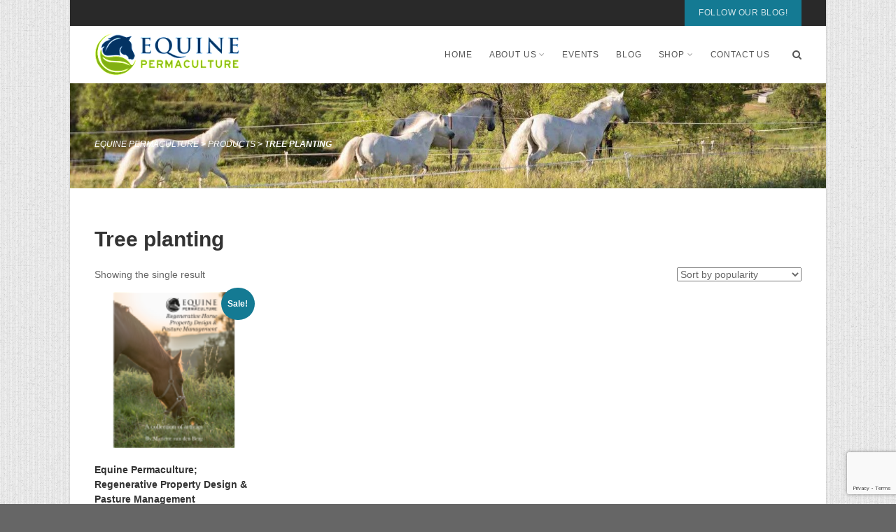

--- FILE ---
content_type: text/html; charset=utf-8
request_url: https://www.google.com/recaptcha/api2/anchor?ar=1&k=6Lc11HMpAAAAACL2Io60NhVG_dIfUMRt3ViYAeAc&co=aHR0cHM6Ly9lcXVpbmVwZXJtYWN1bHR1cmUuY29tOjQ0Mw..&hl=en&v=PoyoqOPhxBO7pBk68S4YbpHZ&size=invisible&anchor-ms=20000&execute-ms=30000&cb=ezkr3fdb9lat
body_size: 49037
content:
<!DOCTYPE HTML><html dir="ltr" lang="en"><head><meta http-equiv="Content-Type" content="text/html; charset=UTF-8">
<meta http-equiv="X-UA-Compatible" content="IE=edge">
<title>reCAPTCHA</title>
<style type="text/css">
/* cyrillic-ext */
@font-face {
  font-family: 'Roboto';
  font-style: normal;
  font-weight: 400;
  font-stretch: 100%;
  src: url(//fonts.gstatic.com/s/roboto/v48/KFO7CnqEu92Fr1ME7kSn66aGLdTylUAMa3GUBHMdazTgWw.woff2) format('woff2');
  unicode-range: U+0460-052F, U+1C80-1C8A, U+20B4, U+2DE0-2DFF, U+A640-A69F, U+FE2E-FE2F;
}
/* cyrillic */
@font-face {
  font-family: 'Roboto';
  font-style: normal;
  font-weight: 400;
  font-stretch: 100%;
  src: url(//fonts.gstatic.com/s/roboto/v48/KFO7CnqEu92Fr1ME7kSn66aGLdTylUAMa3iUBHMdazTgWw.woff2) format('woff2');
  unicode-range: U+0301, U+0400-045F, U+0490-0491, U+04B0-04B1, U+2116;
}
/* greek-ext */
@font-face {
  font-family: 'Roboto';
  font-style: normal;
  font-weight: 400;
  font-stretch: 100%;
  src: url(//fonts.gstatic.com/s/roboto/v48/KFO7CnqEu92Fr1ME7kSn66aGLdTylUAMa3CUBHMdazTgWw.woff2) format('woff2');
  unicode-range: U+1F00-1FFF;
}
/* greek */
@font-face {
  font-family: 'Roboto';
  font-style: normal;
  font-weight: 400;
  font-stretch: 100%;
  src: url(//fonts.gstatic.com/s/roboto/v48/KFO7CnqEu92Fr1ME7kSn66aGLdTylUAMa3-UBHMdazTgWw.woff2) format('woff2');
  unicode-range: U+0370-0377, U+037A-037F, U+0384-038A, U+038C, U+038E-03A1, U+03A3-03FF;
}
/* math */
@font-face {
  font-family: 'Roboto';
  font-style: normal;
  font-weight: 400;
  font-stretch: 100%;
  src: url(//fonts.gstatic.com/s/roboto/v48/KFO7CnqEu92Fr1ME7kSn66aGLdTylUAMawCUBHMdazTgWw.woff2) format('woff2');
  unicode-range: U+0302-0303, U+0305, U+0307-0308, U+0310, U+0312, U+0315, U+031A, U+0326-0327, U+032C, U+032F-0330, U+0332-0333, U+0338, U+033A, U+0346, U+034D, U+0391-03A1, U+03A3-03A9, U+03B1-03C9, U+03D1, U+03D5-03D6, U+03F0-03F1, U+03F4-03F5, U+2016-2017, U+2034-2038, U+203C, U+2040, U+2043, U+2047, U+2050, U+2057, U+205F, U+2070-2071, U+2074-208E, U+2090-209C, U+20D0-20DC, U+20E1, U+20E5-20EF, U+2100-2112, U+2114-2115, U+2117-2121, U+2123-214F, U+2190, U+2192, U+2194-21AE, U+21B0-21E5, U+21F1-21F2, U+21F4-2211, U+2213-2214, U+2216-22FF, U+2308-230B, U+2310, U+2319, U+231C-2321, U+2336-237A, U+237C, U+2395, U+239B-23B7, U+23D0, U+23DC-23E1, U+2474-2475, U+25AF, U+25B3, U+25B7, U+25BD, U+25C1, U+25CA, U+25CC, U+25FB, U+266D-266F, U+27C0-27FF, U+2900-2AFF, U+2B0E-2B11, U+2B30-2B4C, U+2BFE, U+3030, U+FF5B, U+FF5D, U+1D400-1D7FF, U+1EE00-1EEFF;
}
/* symbols */
@font-face {
  font-family: 'Roboto';
  font-style: normal;
  font-weight: 400;
  font-stretch: 100%;
  src: url(//fonts.gstatic.com/s/roboto/v48/KFO7CnqEu92Fr1ME7kSn66aGLdTylUAMaxKUBHMdazTgWw.woff2) format('woff2');
  unicode-range: U+0001-000C, U+000E-001F, U+007F-009F, U+20DD-20E0, U+20E2-20E4, U+2150-218F, U+2190, U+2192, U+2194-2199, U+21AF, U+21E6-21F0, U+21F3, U+2218-2219, U+2299, U+22C4-22C6, U+2300-243F, U+2440-244A, U+2460-24FF, U+25A0-27BF, U+2800-28FF, U+2921-2922, U+2981, U+29BF, U+29EB, U+2B00-2BFF, U+4DC0-4DFF, U+FFF9-FFFB, U+10140-1018E, U+10190-1019C, U+101A0, U+101D0-101FD, U+102E0-102FB, U+10E60-10E7E, U+1D2C0-1D2D3, U+1D2E0-1D37F, U+1F000-1F0FF, U+1F100-1F1AD, U+1F1E6-1F1FF, U+1F30D-1F30F, U+1F315, U+1F31C, U+1F31E, U+1F320-1F32C, U+1F336, U+1F378, U+1F37D, U+1F382, U+1F393-1F39F, U+1F3A7-1F3A8, U+1F3AC-1F3AF, U+1F3C2, U+1F3C4-1F3C6, U+1F3CA-1F3CE, U+1F3D4-1F3E0, U+1F3ED, U+1F3F1-1F3F3, U+1F3F5-1F3F7, U+1F408, U+1F415, U+1F41F, U+1F426, U+1F43F, U+1F441-1F442, U+1F444, U+1F446-1F449, U+1F44C-1F44E, U+1F453, U+1F46A, U+1F47D, U+1F4A3, U+1F4B0, U+1F4B3, U+1F4B9, U+1F4BB, U+1F4BF, U+1F4C8-1F4CB, U+1F4D6, U+1F4DA, U+1F4DF, U+1F4E3-1F4E6, U+1F4EA-1F4ED, U+1F4F7, U+1F4F9-1F4FB, U+1F4FD-1F4FE, U+1F503, U+1F507-1F50B, U+1F50D, U+1F512-1F513, U+1F53E-1F54A, U+1F54F-1F5FA, U+1F610, U+1F650-1F67F, U+1F687, U+1F68D, U+1F691, U+1F694, U+1F698, U+1F6AD, U+1F6B2, U+1F6B9-1F6BA, U+1F6BC, U+1F6C6-1F6CF, U+1F6D3-1F6D7, U+1F6E0-1F6EA, U+1F6F0-1F6F3, U+1F6F7-1F6FC, U+1F700-1F7FF, U+1F800-1F80B, U+1F810-1F847, U+1F850-1F859, U+1F860-1F887, U+1F890-1F8AD, U+1F8B0-1F8BB, U+1F8C0-1F8C1, U+1F900-1F90B, U+1F93B, U+1F946, U+1F984, U+1F996, U+1F9E9, U+1FA00-1FA6F, U+1FA70-1FA7C, U+1FA80-1FA89, U+1FA8F-1FAC6, U+1FACE-1FADC, U+1FADF-1FAE9, U+1FAF0-1FAF8, U+1FB00-1FBFF;
}
/* vietnamese */
@font-face {
  font-family: 'Roboto';
  font-style: normal;
  font-weight: 400;
  font-stretch: 100%;
  src: url(//fonts.gstatic.com/s/roboto/v48/KFO7CnqEu92Fr1ME7kSn66aGLdTylUAMa3OUBHMdazTgWw.woff2) format('woff2');
  unicode-range: U+0102-0103, U+0110-0111, U+0128-0129, U+0168-0169, U+01A0-01A1, U+01AF-01B0, U+0300-0301, U+0303-0304, U+0308-0309, U+0323, U+0329, U+1EA0-1EF9, U+20AB;
}
/* latin-ext */
@font-face {
  font-family: 'Roboto';
  font-style: normal;
  font-weight: 400;
  font-stretch: 100%;
  src: url(//fonts.gstatic.com/s/roboto/v48/KFO7CnqEu92Fr1ME7kSn66aGLdTylUAMa3KUBHMdazTgWw.woff2) format('woff2');
  unicode-range: U+0100-02BA, U+02BD-02C5, U+02C7-02CC, U+02CE-02D7, U+02DD-02FF, U+0304, U+0308, U+0329, U+1D00-1DBF, U+1E00-1E9F, U+1EF2-1EFF, U+2020, U+20A0-20AB, U+20AD-20C0, U+2113, U+2C60-2C7F, U+A720-A7FF;
}
/* latin */
@font-face {
  font-family: 'Roboto';
  font-style: normal;
  font-weight: 400;
  font-stretch: 100%;
  src: url(//fonts.gstatic.com/s/roboto/v48/KFO7CnqEu92Fr1ME7kSn66aGLdTylUAMa3yUBHMdazQ.woff2) format('woff2');
  unicode-range: U+0000-00FF, U+0131, U+0152-0153, U+02BB-02BC, U+02C6, U+02DA, U+02DC, U+0304, U+0308, U+0329, U+2000-206F, U+20AC, U+2122, U+2191, U+2193, U+2212, U+2215, U+FEFF, U+FFFD;
}
/* cyrillic-ext */
@font-face {
  font-family: 'Roboto';
  font-style: normal;
  font-weight: 500;
  font-stretch: 100%;
  src: url(//fonts.gstatic.com/s/roboto/v48/KFO7CnqEu92Fr1ME7kSn66aGLdTylUAMa3GUBHMdazTgWw.woff2) format('woff2');
  unicode-range: U+0460-052F, U+1C80-1C8A, U+20B4, U+2DE0-2DFF, U+A640-A69F, U+FE2E-FE2F;
}
/* cyrillic */
@font-face {
  font-family: 'Roboto';
  font-style: normal;
  font-weight: 500;
  font-stretch: 100%;
  src: url(//fonts.gstatic.com/s/roboto/v48/KFO7CnqEu92Fr1ME7kSn66aGLdTylUAMa3iUBHMdazTgWw.woff2) format('woff2');
  unicode-range: U+0301, U+0400-045F, U+0490-0491, U+04B0-04B1, U+2116;
}
/* greek-ext */
@font-face {
  font-family: 'Roboto';
  font-style: normal;
  font-weight: 500;
  font-stretch: 100%;
  src: url(//fonts.gstatic.com/s/roboto/v48/KFO7CnqEu92Fr1ME7kSn66aGLdTylUAMa3CUBHMdazTgWw.woff2) format('woff2');
  unicode-range: U+1F00-1FFF;
}
/* greek */
@font-face {
  font-family: 'Roboto';
  font-style: normal;
  font-weight: 500;
  font-stretch: 100%;
  src: url(//fonts.gstatic.com/s/roboto/v48/KFO7CnqEu92Fr1ME7kSn66aGLdTylUAMa3-UBHMdazTgWw.woff2) format('woff2');
  unicode-range: U+0370-0377, U+037A-037F, U+0384-038A, U+038C, U+038E-03A1, U+03A3-03FF;
}
/* math */
@font-face {
  font-family: 'Roboto';
  font-style: normal;
  font-weight: 500;
  font-stretch: 100%;
  src: url(//fonts.gstatic.com/s/roboto/v48/KFO7CnqEu92Fr1ME7kSn66aGLdTylUAMawCUBHMdazTgWw.woff2) format('woff2');
  unicode-range: U+0302-0303, U+0305, U+0307-0308, U+0310, U+0312, U+0315, U+031A, U+0326-0327, U+032C, U+032F-0330, U+0332-0333, U+0338, U+033A, U+0346, U+034D, U+0391-03A1, U+03A3-03A9, U+03B1-03C9, U+03D1, U+03D5-03D6, U+03F0-03F1, U+03F4-03F5, U+2016-2017, U+2034-2038, U+203C, U+2040, U+2043, U+2047, U+2050, U+2057, U+205F, U+2070-2071, U+2074-208E, U+2090-209C, U+20D0-20DC, U+20E1, U+20E5-20EF, U+2100-2112, U+2114-2115, U+2117-2121, U+2123-214F, U+2190, U+2192, U+2194-21AE, U+21B0-21E5, U+21F1-21F2, U+21F4-2211, U+2213-2214, U+2216-22FF, U+2308-230B, U+2310, U+2319, U+231C-2321, U+2336-237A, U+237C, U+2395, U+239B-23B7, U+23D0, U+23DC-23E1, U+2474-2475, U+25AF, U+25B3, U+25B7, U+25BD, U+25C1, U+25CA, U+25CC, U+25FB, U+266D-266F, U+27C0-27FF, U+2900-2AFF, U+2B0E-2B11, U+2B30-2B4C, U+2BFE, U+3030, U+FF5B, U+FF5D, U+1D400-1D7FF, U+1EE00-1EEFF;
}
/* symbols */
@font-face {
  font-family: 'Roboto';
  font-style: normal;
  font-weight: 500;
  font-stretch: 100%;
  src: url(//fonts.gstatic.com/s/roboto/v48/KFO7CnqEu92Fr1ME7kSn66aGLdTylUAMaxKUBHMdazTgWw.woff2) format('woff2');
  unicode-range: U+0001-000C, U+000E-001F, U+007F-009F, U+20DD-20E0, U+20E2-20E4, U+2150-218F, U+2190, U+2192, U+2194-2199, U+21AF, U+21E6-21F0, U+21F3, U+2218-2219, U+2299, U+22C4-22C6, U+2300-243F, U+2440-244A, U+2460-24FF, U+25A0-27BF, U+2800-28FF, U+2921-2922, U+2981, U+29BF, U+29EB, U+2B00-2BFF, U+4DC0-4DFF, U+FFF9-FFFB, U+10140-1018E, U+10190-1019C, U+101A0, U+101D0-101FD, U+102E0-102FB, U+10E60-10E7E, U+1D2C0-1D2D3, U+1D2E0-1D37F, U+1F000-1F0FF, U+1F100-1F1AD, U+1F1E6-1F1FF, U+1F30D-1F30F, U+1F315, U+1F31C, U+1F31E, U+1F320-1F32C, U+1F336, U+1F378, U+1F37D, U+1F382, U+1F393-1F39F, U+1F3A7-1F3A8, U+1F3AC-1F3AF, U+1F3C2, U+1F3C4-1F3C6, U+1F3CA-1F3CE, U+1F3D4-1F3E0, U+1F3ED, U+1F3F1-1F3F3, U+1F3F5-1F3F7, U+1F408, U+1F415, U+1F41F, U+1F426, U+1F43F, U+1F441-1F442, U+1F444, U+1F446-1F449, U+1F44C-1F44E, U+1F453, U+1F46A, U+1F47D, U+1F4A3, U+1F4B0, U+1F4B3, U+1F4B9, U+1F4BB, U+1F4BF, U+1F4C8-1F4CB, U+1F4D6, U+1F4DA, U+1F4DF, U+1F4E3-1F4E6, U+1F4EA-1F4ED, U+1F4F7, U+1F4F9-1F4FB, U+1F4FD-1F4FE, U+1F503, U+1F507-1F50B, U+1F50D, U+1F512-1F513, U+1F53E-1F54A, U+1F54F-1F5FA, U+1F610, U+1F650-1F67F, U+1F687, U+1F68D, U+1F691, U+1F694, U+1F698, U+1F6AD, U+1F6B2, U+1F6B9-1F6BA, U+1F6BC, U+1F6C6-1F6CF, U+1F6D3-1F6D7, U+1F6E0-1F6EA, U+1F6F0-1F6F3, U+1F6F7-1F6FC, U+1F700-1F7FF, U+1F800-1F80B, U+1F810-1F847, U+1F850-1F859, U+1F860-1F887, U+1F890-1F8AD, U+1F8B0-1F8BB, U+1F8C0-1F8C1, U+1F900-1F90B, U+1F93B, U+1F946, U+1F984, U+1F996, U+1F9E9, U+1FA00-1FA6F, U+1FA70-1FA7C, U+1FA80-1FA89, U+1FA8F-1FAC6, U+1FACE-1FADC, U+1FADF-1FAE9, U+1FAF0-1FAF8, U+1FB00-1FBFF;
}
/* vietnamese */
@font-face {
  font-family: 'Roboto';
  font-style: normal;
  font-weight: 500;
  font-stretch: 100%;
  src: url(//fonts.gstatic.com/s/roboto/v48/KFO7CnqEu92Fr1ME7kSn66aGLdTylUAMa3OUBHMdazTgWw.woff2) format('woff2');
  unicode-range: U+0102-0103, U+0110-0111, U+0128-0129, U+0168-0169, U+01A0-01A1, U+01AF-01B0, U+0300-0301, U+0303-0304, U+0308-0309, U+0323, U+0329, U+1EA0-1EF9, U+20AB;
}
/* latin-ext */
@font-face {
  font-family: 'Roboto';
  font-style: normal;
  font-weight: 500;
  font-stretch: 100%;
  src: url(//fonts.gstatic.com/s/roboto/v48/KFO7CnqEu92Fr1ME7kSn66aGLdTylUAMa3KUBHMdazTgWw.woff2) format('woff2');
  unicode-range: U+0100-02BA, U+02BD-02C5, U+02C7-02CC, U+02CE-02D7, U+02DD-02FF, U+0304, U+0308, U+0329, U+1D00-1DBF, U+1E00-1E9F, U+1EF2-1EFF, U+2020, U+20A0-20AB, U+20AD-20C0, U+2113, U+2C60-2C7F, U+A720-A7FF;
}
/* latin */
@font-face {
  font-family: 'Roboto';
  font-style: normal;
  font-weight: 500;
  font-stretch: 100%;
  src: url(//fonts.gstatic.com/s/roboto/v48/KFO7CnqEu92Fr1ME7kSn66aGLdTylUAMa3yUBHMdazQ.woff2) format('woff2');
  unicode-range: U+0000-00FF, U+0131, U+0152-0153, U+02BB-02BC, U+02C6, U+02DA, U+02DC, U+0304, U+0308, U+0329, U+2000-206F, U+20AC, U+2122, U+2191, U+2193, U+2212, U+2215, U+FEFF, U+FFFD;
}
/* cyrillic-ext */
@font-face {
  font-family: 'Roboto';
  font-style: normal;
  font-weight: 900;
  font-stretch: 100%;
  src: url(//fonts.gstatic.com/s/roboto/v48/KFO7CnqEu92Fr1ME7kSn66aGLdTylUAMa3GUBHMdazTgWw.woff2) format('woff2');
  unicode-range: U+0460-052F, U+1C80-1C8A, U+20B4, U+2DE0-2DFF, U+A640-A69F, U+FE2E-FE2F;
}
/* cyrillic */
@font-face {
  font-family: 'Roboto';
  font-style: normal;
  font-weight: 900;
  font-stretch: 100%;
  src: url(//fonts.gstatic.com/s/roboto/v48/KFO7CnqEu92Fr1ME7kSn66aGLdTylUAMa3iUBHMdazTgWw.woff2) format('woff2');
  unicode-range: U+0301, U+0400-045F, U+0490-0491, U+04B0-04B1, U+2116;
}
/* greek-ext */
@font-face {
  font-family: 'Roboto';
  font-style: normal;
  font-weight: 900;
  font-stretch: 100%;
  src: url(//fonts.gstatic.com/s/roboto/v48/KFO7CnqEu92Fr1ME7kSn66aGLdTylUAMa3CUBHMdazTgWw.woff2) format('woff2');
  unicode-range: U+1F00-1FFF;
}
/* greek */
@font-face {
  font-family: 'Roboto';
  font-style: normal;
  font-weight: 900;
  font-stretch: 100%;
  src: url(//fonts.gstatic.com/s/roboto/v48/KFO7CnqEu92Fr1ME7kSn66aGLdTylUAMa3-UBHMdazTgWw.woff2) format('woff2');
  unicode-range: U+0370-0377, U+037A-037F, U+0384-038A, U+038C, U+038E-03A1, U+03A3-03FF;
}
/* math */
@font-face {
  font-family: 'Roboto';
  font-style: normal;
  font-weight: 900;
  font-stretch: 100%;
  src: url(//fonts.gstatic.com/s/roboto/v48/KFO7CnqEu92Fr1ME7kSn66aGLdTylUAMawCUBHMdazTgWw.woff2) format('woff2');
  unicode-range: U+0302-0303, U+0305, U+0307-0308, U+0310, U+0312, U+0315, U+031A, U+0326-0327, U+032C, U+032F-0330, U+0332-0333, U+0338, U+033A, U+0346, U+034D, U+0391-03A1, U+03A3-03A9, U+03B1-03C9, U+03D1, U+03D5-03D6, U+03F0-03F1, U+03F4-03F5, U+2016-2017, U+2034-2038, U+203C, U+2040, U+2043, U+2047, U+2050, U+2057, U+205F, U+2070-2071, U+2074-208E, U+2090-209C, U+20D0-20DC, U+20E1, U+20E5-20EF, U+2100-2112, U+2114-2115, U+2117-2121, U+2123-214F, U+2190, U+2192, U+2194-21AE, U+21B0-21E5, U+21F1-21F2, U+21F4-2211, U+2213-2214, U+2216-22FF, U+2308-230B, U+2310, U+2319, U+231C-2321, U+2336-237A, U+237C, U+2395, U+239B-23B7, U+23D0, U+23DC-23E1, U+2474-2475, U+25AF, U+25B3, U+25B7, U+25BD, U+25C1, U+25CA, U+25CC, U+25FB, U+266D-266F, U+27C0-27FF, U+2900-2AFF, U+2B0E-2B11, U+2B30-2B4C, U+2BFE, U+3030, U+FF5B, U+FF5D, U+1D400-1D7FF, U+1EE00-1EEFF;
}
/* symbols */
@font-face {
  font-family: 'Roboto';
  font-style: normal;
  font-weight: 900;
  font-stretch: 100%;
  src: url(//fonts.gstatic.com/s/roboto/v48/KFO7CnqEu92Fr1ME7kSn66aGLdTylUAMaxKUBHMdazTgWw.woff2) format('woff2');
  unicode-range: U+0001-000C, U+000E-001F, U+007F-009F, U+20DD-20E0, U+20E2-20E4, U+2150-218F, U+2190, U+2192, U+2194-2199, U+21AF, U+21E6-21F0, U+21F3, U+2218-2219, U+2299, U+22C4-22C6, U+2300-243F, U+2440-244A, U+2460-24FF, U+25A0-27BF, U+2800-28FF, U+2921-2922, U+2981, U+29BF, U+29EB, U+2B00-2BFF, U+4DC0-4DFF, U+FFF9-FFFB, U+10140-1018E, U+10190-1019C, U+101A0, U+101D0-101FD, U+102E0-102FB, U+10E60-10E7E, U+1D2C0-1D2D3, U+1D2E0-1D37F, U+1F000-1F0FF, U+1F100-1F1AD, U+1F1E6-1F1FF, U+1F30D-1F30F, U+1F315, U+1F31C, U+1F31E, U+1F320-1F32C, U+1F336, U+1F378, U+1F37D, U+1F382, U+1F393-1F39F, U+1F3A7-1F3A8, U+1F3AC-1F3AF, U+1F3C2, U+1F3C4-1F3C6, U+1F3CA-1F3CE, U+1F3D4-1F3E0, U+1F3ED, U+1F3F1-1F3F3, U+1F3F5-1F3F7, U+1F408, U+1F415, U+1F41F, U+1F426, U+1F43F, U+1F441-1F442, U+1F444, U+1F446-1F449, U+1F44C-1F44E, U+1F453, U+1F46A, U+1F47D, U+1F4A3, U+1F4B0, U+1F4B3, U+1F4B9, U+1F4BB, U+1F4BF, U+1F4C8-1F4CB, U+1F4D6, U+1F4DA, U+1F4DF, U+1F4E3-1F4E6, U+1F4EA-1F4ED, U+1F4F7, U+1F4F9-1F4FB, U+1F4FD-1F4FE, U+1F503, U+1F507-1F50B, U+1F50D, U+1F512-1F513, U+1F53E-1F54A, U+1F54F-1F5FA, U+1F610, U+1F650-1F67F, U+1F687, U+1F68D, U+1F691, U+1F694, U+1F698, U+1F6AD, U+1F6B2, U+1F6B9-1F6BA, U+1F6BC, U+1F6C6-1F6CF, U+1F6D3-1F6D7, U+1F6E0-1F6EA, U+1F6F0-1F6F3, U+1F6F7-1F6FC, U+1F700-1F7FF, U+1F800-1F80B, U+1F810-1F847, U+1F850-1F859, U+1F860-1F887, U+1F890-1F8AD, U+1F8B0-1F8BB, U+1F8C0-1F8C1, U+1F900-1F90B, U+1F93B, U+1F946, U+1F984, U+1F996, U+1F9E9, U+1FA00-1FA6F, U+1FA70-1FA7C, U+1FA80-1FA89, U+1FA8F-1FAC6, U+1FACE-1FADC, U+1FADF-1FAE9, U+1FAF0-1FAF8, U+1FB00-1FBFF;
}
/* vietnamese */
@font-face {
  font-family: 'Roboto';
  font-style: normal;
  font-weight: 900;
  font-stretch: 100%;
  src: url(//fonts.gstatic.com/s/roboto/v48/KFO7CnqEu92Fr1ME7kSn66aGLdTylUAMa3OUBHMdazTgWw.woff2) format('woff2');
  unicode-range: U+0102-0103, U+0110-0111, U+0128-0129, U+0168-0169, U+01A0-01A1, U+01AF-01B0, U+0300-0301, U+0303-0304, U+0308-0309, U+0323, U+0329, U+1EA0-1EF9, U+20AB;
}
/* latin-ext */
@font-face {
  font-family: 'Roboto';
  font-style: normal;
  font-weight: 900;
  font-stretch: 100%;
  src: url(//fonts.gstatic.com/s/roboto/v48/KFO7CnqEu92Fr1ME7kSn66aGLdTylUAMa3KUBHMdazTgWw.woff2) format('woff2');
  unicode-range: U+0100-02BA, U+02BD-02C5, U+02C7-02CC, U+02CE-02D7, U+02DD-02FF, U+0304, U+0308, U+0329, U+1D00-1DBF, U+1E00-1E9F, U+1EF2-1EFF, U+2020, U+20A0-20AB, U+20AD-20C0, U+2113, U+2C60-2C7F, U+A720-A7FF;
}
/* latin */
@font-face {
  font-family: 'Roboto';
  font-style: normal;
  font-weight: 900;
  font-stretch: 100%;
  src: url(//fonts.gstatic.com/s/roboto/v48/KFO7CnqEu92Fr1ME7kSn66aGLdTylUAMa3yUBHMdazQ.woff2) format('woff2');
  unicode-range: U+0000-00FF, U+0131, U+0152-0153, U+02BB-02BC, U+02C6, U+02DA, U+02DC, U+0304, U+0308, U+0329, U+2000-206F, U+20AC, U+2122, U+2191, U+2193, U+2212, U+2215, U+FEFF, U+FFFD;
}

</style>
<link rel="stylesheet" type="text/css" href="https://www.gstatic.com/recaptcha/releases/PoyoqOPhxBO7pBk68S4YbpHZ/styles__ltr.css">
<script nonce="QgiBPJjMQFd-_CugpY_wyg" type="text/javascript">window['__recaptcha_api'] = 'https://www.google.com/recaptcha/api2/';</script>
<script type="text/javascript" src="https://www.gstatic.com/recaptcha/releases/PoyoqOPhxBO7pBk68S4YbpHZ/recaptcha__en.js" nonce="QgiBPJjMQFd-_CugpY_wyg">
      
    </script></head>
<body><div id="rc-anchor-alert" class="rc-anchor-alert"></div>
<input type="hidden" id="recaptcha-token" value="[base64]">
<script type="text/javascript" nonce="QgiBPJjMQFd-_CugpY_wyg">
      recaptcha.anchor.Main.init("[\x22ainput\x22,[\x22bgdata\x22,\x22\x22,\[base64]/[base64]/[base64]/[base64]/[base64]/UltsKytdPUU6KEU8MjA0OD9SW2wrK109RT4+NnwxOTI6KChFJjY0NTEyKT09NTUyOTYmJk0rMTxjLmxlbmd0aCYmKGMuY2hhckNvZGVBdChNKzEpJjY0NTEyKT09NTYzMjA/[base64]/[base64]/[base64]/[base64]/[base64]/[base64]/[base64]\x22,\[base64]\\u003d\x22,\x22wo9aw7kmAXAow4AaUzPCusO/AR1fwoXDhDLDssKQwp/CuMK/woHDv8K+EcK5YcKJwrkeEgdLFQjCj8KZasO/X8KnCcKUwq/DlhHChDvDgHN2cl5OHsKoVBjChxLDiG/[base64]/CqFXDhEXCncKeTMOMwqhjasKqw6cuTcO/[base64]/DlsK1CiTCnzAeFcOcw4XDiMKkc0HDgFnCgcKsE8OJHW7DtsO/[base64]/IMKQZlUYwpHDp8KuEsKpw7crwpktwqHDvxjCplEtRF8sXcOSw4cMP8OOw7LClMKKw6IqVSd6wq3DpwvCscKSXlVCPVPCtD/Dtx4pWVJow7PDgUFAcMKERsKvKjvCncOMw7rDmy3DqMOKAFjDmsKswoROw64eRBFMWAnDosOrG8Ovd3ldMsOXw7tHwpjDqDLDj3kXwo7CtsOpAMOXH0LDnjF8w69mwqzDjMKAaFrCqUBpFMORworDtMOFTcO9w4PCuFnDlSgLX8KxbT99fcKqbcK0wrM/w48jwpHCtsK5w7LCoXYsw4zCr2h/RMOGwo4mA8KtFV4jS8Oyw4DDh8OUw6nCp3LCo8KKwpnDt2HDj03DoBLDu8KqLG7DnyzCnwXDsANvwpRMwpFmwpjDrCMXwoDCr2Vfw4rDqwrCg2/CsATDtMKmw4Irw6jDj8KZChzCkSzChjJsN1XDmcO3wrfCuMOTN8Kjw7ESwrDDvxIRw4LCtF1VSsKZw4fCl8KPMsK2wpocwqbDlsONaMKVwoPCknXCk8O3BGdONyBbw7vCgQfCpsKhwrhZw63Cs8O/wpvCv8KcwpIADBsUw4klwr11KSopeMKGMUjCrTx/b8O3w7Y9w5FTwqjClyDDqMK5FmfDs8K1wrtOwrwiKsOnwqfChiNsC8K8wpp8Wk/CnD4nw6rDkQXDosK9HcKhAMKMMsO7w6s7wp/Ci8K3dsO4wrfCnsOxCWUpwpAMwrLDhMKOUsOQwqVaw5/[base64]/wrgRwrUlcMORwqfDj8O7wrNUw7LDsMOCwqjDjRbDpwjCj1TDnMKRw7jCikTCj8Ozwr7CjcKfBmpFw7Fgw4QcdsKFdlHDuMK8YzvCtcKzKG/CkjnDicKxGsOOPFQVwrrCt15ww5xQwrsCwqnCsjbDlsKWLsKgw4s0dDlVCcOsWMK2MFTDt1sWw6tHeX9Wwq/CscKqeAPCk07DqcODGhXDucKuYEpaQMK5w5PCrmdEw5TDjMOYwp3CmBV2TcOWe04GWC1awqENSAVbBcK1wpx4G249WRbDuMKww6nCosKmw6YlSxYjwoXCtyrCgxPDjMO1wr0fOMKqB1J/[base64]/Cj8KXwpJMw6DDucK0GH3CtUbCp0k4AcKww4sGwofCm0k2YHQRHkAawq8tCmB2DsORN3McOkLCpsKYB8K3wrPDo8O3w7HDli4CO8Kkwo3DtytoBcKQw4NWH1zCniZRQH0Yw5zDusOWw5TDvWDDuQlDCsKlcnkywrnDh2xOwr3DvDPCjn9CwoHChhU/OQzDpVBgwovDmkTCusKCwr4Oe8K4wq5oCQvDpiLDo29DC8K8wog2c8OOWzMwEW1gIk7DkTBqFMKrNsOrwrFQI08gw64ZwqrCtCR/V8KeWcKSUAnDrBd2dMO8w7/CusOgb8OMw6pswr3DpXw8Zk0WTMKJJQPCgsK5wogNNMKjwq0IOSUmw5bDucK3wrrDtcKGTcKpw4wLDMKfwrrDu0vCksOEQ8KTw54Bw4zDpBh8QzbChcKnFmApMcOtBgNgNTzDgFrDj8Oxw53DhwozeRM/LDjCusODWMKyRho0w5UsbsOHw5FAV8OlPcOQw4MfKnV5w5vDhcOGVyLDk8K9w5Jyw5PDhMK1w6XDnWrDk8OHwpdqD8KSRHTCs8OFw5nDrzFgDsOnw6xiwr/[base64]/[base64]/U8OgHsODPBbDgQ3Ds8KuPnPDgMO8DktkTMKYc0tgQ8OSQifDgsKXwpQWwojChMOowrNpwpV/w5LDjnbCkGDCtMKJY8OwIU/DkMKhJEbCtsOsIsOow4AEw5VpWW9Kw6QDMyDCusOhw5LDiQZXw7BLbcKPDsOPN8KdwogaNFRVw5PDrMKID8KUw67CtcO+Q0oNZ8Kww4fCsMOJw5fCisKOKWrCscOQw7/Co0XDgznDoyBGSR3DvcOfwq4IDsKjwqNpFsOPAMOuw7ElU23Cg1nCsUnDrTnDpsOhM1TDrxwMwqzDnQ7CpcKKH15nwovCj8O1w496w7ZQUSlsYhUpHcK6wqUdw65SwqzCoApuw45aw64jw5xLw5HCu8K/[base64]/DmsKbDhgQTFE8w5bCrQZWUMKLw4cqw6LCmsOcEllpw67DmxNNwqYaFHfDh250a8Kcwos2w7vCocOubcOhEQPDoHN4wrzCi8KIb1N/w4nCj3Qjw4rCnFLCrcOIwqgvC8K3woN9R8OyDBfCszNKwr5Vw7oOwp/DkjTDi8KTIVXDmS3DhADDghrCnUtGwrAdYkvCh0zCuFIDAsKMw6fDvMKNHF7CuXRiwqfDnMO/wooBKEzDsMO3YcOVIMKxwrZ9Rk3Cv8KXXTbDnMKHPXdqSsOIw7vCiiPClcKSwo7ClSnClEUfw5bDnsK2V8Kbw6fClMO+w7fCoRnDjyctBMO2D0rCpWbDrE0JMMKXNAFdw7RPDypUJsOCwojCu8KiXcKnw5TDuUJHwoEKwpnCogzDmMOvwp1qwqnDoRnDgwPCilRzYMK/JnjCl0rDvyHCtcKww4w8w7rDm8OqBzvDohVow71PUcK+O1TDgxklSUjDicKoQXx5wqNOw7dRwqxLwqlrWsOsKMOYw5o7wqgHFMKLTMKAw6oOw7vDmglGwopIw47DgsKEw7TDjRpPw4/DusO6AcK9wrjCvsOTw5lneXM5X8OlVMOGdT0RwqRFC8OUwpzDoRc3BwXDhsK1wq94FMOkfV3CtsKHEkF/wq12w4jDhWfCiUpIPhrCk8O/JMKFwpkkYCFWICo9SsKBw6FyGMOVLMKiQTBiw5/DksOBwoopH3jCnjrCoMKTGhRTZcKcMzXCjyLCs00yaRE1w6zCj8KZwozCu1fDpcO3w50ge8KXw5vCuH7CvsKAacKCw6EYIcKcwrbDpWHDuBrDisKEwrHChhDDjcK+X8OWw5/CqnY6MsKqwpx9TsOGW3VEH8Kww6gJwp1Bw4XDtyMAwoTDvntBZVM2NcKxLAMyO1DDtX14cRkPMRcAOSDDhyjCrD/CoB/DqcKOORrDlnzDsnNaw6rDgAkQwroQw4PDjFfDrlF4Z0vCjUY1wqDCnk/DkMOeSkDDolNnwqx2N3fDg8Kpw5pWwobCu0wUWTZIwoJuYsODMSDCr8KswqYfTsKyIsKfw64GwoV2wqZxw6bCnsKzSznCqxXCmMOuacKEw5cSw6jDj8OUw7XDmC3CiFLDgh0BN8Khw6kHwqs5w7Z0SMOtWcOGwpHDr8OcYR/Cjn/[base64]/CpsKLKXzCh8OAwpoBw4RFwqwXw7IcwqPDpHnCgsOZw7HDmcKTwp3DlMOlw5NBwp/DphvDhUgGwpvDgT/CosOrWRljWlTDpXvChS8uJVtrw7rCtMK1wp7DtcKBFsOhDGQqw4Niw5dOw7TDuMKVw79UG8ObUlB/G8Ofw6kJw5wKTCErw501SsOpw7UlwqLCmMKHwrEXwobDkcK6fcKXKsOrXcO9w4/ClMO0wrplNCE5VhE7NMK7wp3DnsKIw5bDu8OGw5Ebw6ofGTxYLS/CkyBaw4IWHsOLwrHChjTDjcK4YBrCq8Kxwp3DisKMNcO/wrjDpcK0w5vDoVfCo0FswpnCj8OXwrkkw643w6nChsKjw7k0DsKhMcO3ZMK5w4rDok1efUQNw4vCgSxqwr7CqsObw4pALMOhwpF1w7LCu8OnwqJxw70/FBwAdcKvw4ocwr5fGwrDi8OYL0Qcw7VIVkDCkcOtwo9pIMKNw67CiXccw45qw6nCkhDDqTpdwp/DnzscXV1VWi9eBMK3w7MUwpoWAMKowoonw5wbeCHDgcO7w6RowoFxJ8O3wp7DvGM2w6TDvlvDgH5KHGVow6seZsKPJMKSw5gCwqAKIcOiw7nCrHLDmjXCmMO2w4HCn8OGcBvDqB3CqT15wq4Hw5xgPwQ4wo3DvsKNPkFHfMO7w7NyOGcEwoVVBD/Dq1tTBsOewogtw6dcJ8O9bcK0XgYTw5HCnB0LNgghR8Ovw6YGQcK8w5XCuEQ0wqDCl8OTw4hDw5I9wp7CisK0w4fCm8OlC0rDkcOKwpFswpFywoRQwocqQ8KtS8OrwpEOw6lEZRrCiE/Dr8K5WMOWMDMKwopLPcKnTlzCvAw0V8OsLMKoUcKUO8O1w4zDrcOCw6jCicK/B8OcfcOGw6PCqFh4wpTDsCrCucKLfGPCung9bsOwVMOOwqPCtwsvO8OzCcOzw4d8DsOBCzt2YgrCsSoxw4DDvcKuw6JNwpQ/BQc8XTnDhRPDlsO/wrg9ZmsAwpPDjzPCslhYdlYnN8K1w44XEU9cPsOsw5HDvMOYTsO8w5dAOxwvA8ORw4clPsKRwq3DjsO0LMKrM2pYwpXDkHnDqsK0PjrCgsOFTEkNwrXDjzvDgWTDr3E1w4NswqYqw5V5wpzChgPCozHDoSFbwr8Qw7cVw6nDosK/wrXCu8OcD1nDv8OeRTIdw4RTwoMhwqIKw7QHGnhDw4PDrsOVw7jDg8Kbwqc+fEx5w5MBcVvDo8OjwqPClsOfw78Xw5RLJHxqUAlKZUZfw4tAworCgcKXwonCugPCjsKbw7nCn11Jw5Ngw69dw47DmgbDvcKQw4LCnsK/w6LCoyUcSMK4eMKdw4UTW8KTwqDDs8OvZsOgbMKzw7/Cg18Fw7xRw6PDs8KdNcOJMETCmcOHwrtKw7fDgMK6w6XCp104w63CicO4w6I5w7XCgGpJw5NDJ8KXw7nDhcKDPUHDs8OiwqE7XsOTSsKgwpLDqzvCmS4owr7CjXN+wqMkHcKswq1HE8OrcMKYG0VTwpk0UcOLD8KwJcKaIMKqZMKUPSgTwoNRw4XCssOIwrDDnMO/BcOfVsKhTsKCwpjDogIyG8OOMsKbDcKewqEWwrLDiXTCmiF2woJxY1PDuloUeH7CtcKIw5w/wpYsJsO5dsKPw6PDqsKPJGbCs8OweMObBDAXJMOUNDlsO8Krw7ADw77CnEvDrxzDuxpqPURQQ8KkwrjDlsKXanDDkcKqAsO5FsOewqHDmw42bit7wpLDhMOcwrxnw4bDkgrCkVDDgVMywqjCqW/DtTHCqWhdw4M7NVdhw7PDoTXCuMKww5TClhPClcKXHsOaQcK8w5EPImkZw6oywpYCbk/DsXPCk3nDqB3CiB7CocKzc8Omw5YNwpHDiHPDlMK/wr0sw5HDgcOcEl4VDcObG8ORwppHwowgw5oeHVPDkRPDuMKSQw7Ch8OTf1dqwqZwLMKVw4Qzw41hZRBKw5nDmhXDty7DvcOfOcOmAmTDuDhjRcOew6HDq8OtwoTCqh5EAjjDh0DCk8K7w5HDrwPCjwzClMKPTgDCs1/DrVbCihvDjlvCv8KOwoorecK0RnPCsS1KAj/Cp8Kzw44KwpUmbcOtw5NmwrfClcOhw6EtwpvDocKEw6XClmfDmhQpwoLDjy3CtF05QEApVlwYw5dEeMO7wqNVwr1uw5rDjQjDtH1oBy5tw7fCncO9GSkew5jDg8KVw4rCicO+AQvDqMOAanPDvQfDkHrCqcOrw6XDrnB/[base64]/UMO1U8KAw4AIHMOTDMOGwqLDlA7CicOZFmjCqMOvw5x8w5tgX3lBbCvDoE9MwobDo8OuXlojwqfDhiPDiA44XsKtR2FbbGYeGMKMWUd+GMO5L8ObfGjDgsOWdVHDkMKowop/UGfCnMKKwr7DsV/[base64]/ClsK9BcKlw4/[base64]/Dr8OqBcKAHFNmPE8zwokIw7I0w79wwoPDhyzCosKXwq4Ow6d/XsKPLTDDrWoWw6/Dn8Khwq3CgHPClXUjLcKsJcKODMObRcKnD3fCrAEuORUUJmDDtk8Fw5HDi8OVHsKhw7AEOcONFsK3JcKlfG5iTxZJFD/DjnlUwrhOw6XDjkNncsKow6fDmsOPGMKWw6tMBH8ON8O8w4zCgRXDu2/Ct8OpaRBuwpQLwoRLRMK3MBbCosOQwrTCtXLCoGJUwpfDi0nDpw/Cszt/[base64]/GyrCpDgXwoVZb3xpb8Kwc0PDlVvCksOpEMO4YifCkVAASsKtYMKow77CsBxNRMOKwrrCjcKfw6HClBlmw79YG8OFw5ddJk3DvVd1EWhZw64Kwo1fRcKJOh9ycsK3f2TDoFJ/[base64]/DucKSw7jDpsKmZsKEw6zCnF/[base64]/DocOpIQZobQLClmDCjGI3w6M/ccKWccOOw7fCisKOPEvDosOewpLDh8Kyw6pzw75EX8KjwpXCgsKuw5nDmVbCocKmJR8odnLDmcOBwqcjARkzwqbDuBsub8Ozw4g+HsO3cW/Dr2zCukjDthIQGT/CvMOKwqJHYMOMODbDvMKZSFkNwpbDksKIw7LDoEvDvykPwp4XKMK1FMOzEAoMwoLDsF7DrMKAdVLCszEQwqPCo8KGw5MqBsOOZHrCnMK3RV7Cu2loesOvJsKTwrzDr8KdYcKzN8OIDHJ3wr/CkMKNwprDt8KCAQPDocOhwo11J8KQw77Do8Kiw4N2FwjCiMK2NQ46XwTDuMOcw7TCiMKhHXsWQMKWRsO1wp1cwrAXOiLDq8OxwrZVw43Cv1HCqXjDv8KhEcKpX0ViXMO4wqwmw6/DsDbDhsOYdcOTQhzDqcKje8K8w4smUhUpDUBxY8OnZVrCksO0acOrw4bDmMOzMcO4w4d7woTCrsKAw41rw5IoYMOtDDYmw6leTsK0w5gSwp9MwoXDjcKIw4rCmSjCq8O/[base64]/Cg1sZJ8KWMcOQQcOFFMKHN8Ofw4FQL21WZhnDvsO8O2jDvsKbwoTDpzXDmMK5w7hAaVvDn3HCu0xNwokPUsKxacOowpRfV0g/TMOxwrl+AsKvdR3DsgbDpQcGMj8kYsOgwqR/W8KwwrVPwpdGw7rCqA5swoBKejjDjMOsQ8OhAQDDph5KA23Dg2PCmcO5W8O8GQMgWl3DgMOjwrzDjyDCqDgzwoTCnCHCk8Kww6fDu8OHDcOTw4bDqMO7Xw00DMKow5LDpnBhw7TDuVjDt8KUAmXDgUJmbGc3w6XCtGPCjsK/wq3DqW1pw4sFw7BwwrUScELDhFLDgMOPw5jDi8KCHcKGYGM7Zm3DrsOOGQ/DvAhQwoXCoS1Vw44BMWJKZjFcwoLCrMKmGysfw4rClVsbwo0yw4HDk8KAYDzDocOtwpXDlm/Cjj59w6rCusKlJsK7worCq8O4w5hxwrZwC8KaEMKcZMKWw5jCocKiw7DDm2LCoC/DisOZZcKWw5XCosKifsOjwp4lbHjCs0/DimkJwrnCvhdBwprDtcOqNcOTYsOuaCbDjVrCn8OiCcOwwolaw7zCksK/w5XDgC4wGMOsDnnCgWjCoVnCiWjDqF8Gwq0ROcK9w43Di8KQwpRJamvCo08CF0TDicO9ZcK9JWhYwohXf8O4fsKQwrbCrsOQVT3CisKkwqHDiQZZwqPCmcO8GsOtesOiJGPCiMO/NsKAaRIFwrgYwq3CtcKmE8OIPcKewrHCjwrDmAwUw4DDtCDDmRt7wqzDvwYuw5J0Uj4Vw7A7wrhOAGXChjLCksKowrHCoUfClMO5F8OzXBF2EsKvYsKDwqTDjCHCnMOePcO1ESDChMOmwpjDrsKWJCvCoMOcZ8KNwpFKwoXDt8Ojwr/DvMO1FwLDn1LCrcKIwq9HwprDqMOyJTYkJktkwo/CvWRCIQDChntZw4jDisKuw75EV8O1wpgFwqcZwpxEeCbDisO0wql0LMOWwoUkfsOBwqUlwq7Dl35mN8Kswp/[base64]/[base64]/Dg1VfD8O/XcOHd3J7T8OPwpEtwrDCg2lTwpYRwqVDwr7Cs01XPTMuQMK+w5vDv2nDp8KHwpbDnx/Cs1jCmU0MwqHCkBxhwp3Ck2clPsObIWIWbMK7d8KGITLDkcKKTcOQwpzDuMOBM0tow7dlZVMtw7NXw4HDlMOVw6fDknPDq8KKwrYLVcO2U1TDnMO/X2JzwprCuF7DoMKZJ8KBVn1VIR/DksKWw5rDhFbClXnDj8OawpBHMMOCwrLCkgPCvxFMw4FBBMKaw4PCmcKTwojCkMObOVHDo8OsFWPCpg9gQcKRw4EPc3JcKBADw6pywqEQVnYWwqDDmsOGNVLCtSRDUMOpVgHDucKvV8KGwoAPCSbDksKVQQ/Co8KCKRh4YcKePMK6NsKOwonCjsOjw51VbsOqEMKXwpo9OBDCiMOZTgHCszhsw6Upw75eS3LDmn5swoJWYgHDswbDmsOCwowaw6IgNMKvVsOKdMOHSsKCw67DgcOvwobCtGI5woMrGVxlDjgkA8KMa8KcN8KbcsKMZywswpMywrnDu8KuM8OiUMOJwrAAPMOPwrQvw6/[base64]/[base64]/Dh8OPw44zwqEQZsOkw6HCjsOawrfDtcOkw6/Cl8OnJcKEw4nCpi3CvcOXwpkiVsKTCBdZwpnCksOJw7XChS/DgWQNw5bDm05Kw7gbwrnCm8Kka1LCu8Kaw5oJwrzCmS8vZTjCrFvDqcKBw73ChcKBNsK7wqdoQcOowrHDk8OcdEjDg3nDozF2wr/DslHCicKHIWpjfELCn8KAf8KfZgrCshPCu8Krwrsowr7CiyPDuHVtw4PDi0vCh2fDr8OjUsK5wo7DpUU8OGjDiEMOH8KcXsOXCF84Pz/[base64]/Cq8OwBysjC8KSwp4TXcKSw4HDhkUwGncHYcODccKuwonDqMOhwrEmw5vDqAnDoMKbwrUiwo1ww7MgfmDDqQ5yw4TCsjHDuMKIUcKKwrg5wo/[base64]/CuWHCusOrIBIBVMKnT07DkQrCl2vDhMOUKcKJXTPDgMKRexbCrsOcecORSmHCi2nDuCbDjBE7acK5woonw7/DnMKHwpjDnm/CiRVYGQNdFFhbVMKeBBBlw5TDm8KVDTgVL8OeFwp/woPDrcOEwoVLw4vDnUTDtmbCucORGH/DrGs9DkZpPUoXw5cOw47ChCTCvMO3wp/CnFMnwozCi20qw7rCtAU5BC/[base64]/DucKEN0XCgcKJw7/DvyPCs2bDrAnCtjksw5nCtMKPw5/[base64]/DvMObwrzCjcOGUMKBwrjDgcO7w5lowrAuDApFw5ZHTFM/[base64]/[base64]/NEnDlRjDmsK/wrVKDsOEwpvClMOmeyYsw4tCVgQgw7gXNMOIw5hfwphCwpA3VsKaDMKGwqdtcgFJFlXCmiFwAULDmsK9VMKTEcOLB8KcPnI6w50CUj3Cmy/Cl8OrwqjClcOawqlWYV3DoMOmdQvDnQMbIkBgZcKfEsKWI8KCw7bDtinDnsOew5zDp2U8FCUIw7nDjcKONcOrWsOgwoc5wqTDksKAasK9w6I/woXDgAQFRid5w6bCtVwxTMOww6MNwr7DkcO+cwBDIMKqIhbCokbDgcOUCcKCZwfCjMO5woXDohjCncK+bjwEw7tyQxvCvlgfwqJeLsKewpJkMcOQdQTCvWdtwqYiw4/DpWxxwoBePsO+Wk/CowLCvWhnd2d6woJFwpzCvU58wotjw6Q8WyvCssOdEsOSwonCk00tbR5iDSnDlsO3w7fCjcK0w7JTb8O/fjIuwpzDrldmw5TDr8KhNxfDgsK3woIyC3HCiSR/w5gow4bCmHEWYsO4ewZJw5cABsKrwqgewo9iWsOYV8Ocw7RlASfDikDCkcKlCsKbUsKrFcKCw7LCqMK5w4MOw7/DvB0Sw5nDsEjDqnhJwrIXcMKWXX3CmMOHw4PDtcO9Z8KrbsK8L1sYw4huwoUZLcOCwp7DlFXDo3tqa8KKfcKlwpbCh8OzwrfCrsOHw4DCuMK7U8KXJyobccKNAWjDkcOOw4EOYRU/D3DDjMKww6zDtQhpw65rw6kKXDrCjsOIw5PCm8KKwoBPLsObwonDgnTCpsO3GC9SwpHDqHQcAsOzw7U2w5MXf8K+Tx1gQkxjw7hjwrjCox8uw5/ClsKCBVfDh8Klw7nDpcOcwpjCucK6woptwpFmw7nDu3ppwqvDhw4gw7zDisO9wpNgw4LClhEiwrrDi1zCmcKOw5A6w4sCQMOzKAVbwrbDmznCoXPDiX/[base64]/DgsKiwpcOUMO/w4/DnxXCrAdhwr0AwqckRsKCfMOXCC3CiwN6a8Klw4rCjMK9w4jCo8Kcw7vCnnbCt0jCmcOlw6jCm8KZw6DCv3LDm8KGDMKwaHnDkcOIwobDmsO8w5vDm8OywrIPS8KywrlqQw4Kw7QswqwzBMKkwozDlUrDksK6w6rCqcO/P2Riw5A3wr7CtMK0woMzGMK+HwDDnsO4wrvCosOSwrHCiQTDkULDp8O7w5DCrsKSw5kcwrQdOMOVwr1Swql4ZcKEwo0MdcOMw41MZMKBwoh/[base64]/wrbDsRA3XMKQDXbCkHjDl8K5w4UdPy5cw4czFsOWbsK9H2MzGTLCsl3CpMKuKMOsKMOXcFTCo8K3PsO4dHjDiDvCo8ONAcOqwpbDlicUeBMSwozDscKhwpPCt8OHw5jCn8OkOyRswrvDmXDDlcO0wo0vU3TChsOITwFqwrfDv8K/w50Jw6fDqhUMw5cAwoNccxnDpFYew77DvMOUCsKow6xCPCVCFzfDlcKlPnnCrcOvHnhAwr7DqSMVwpTDhcKVC8O3w6/DtsOEfEh1MMOxw6Job8O1awQ8E8OswqXCqMKew6rDsMKgd8K0wrIQM8KEwoDCrEnDo8OXSknDv11Cwo9zw6DCl8O8wqMlHnnDlMKEDjBBYXQ4wrrCmVZxw4HChcK/[base64]/wqXDmMOaZ8KVw6w7JQgcVsKRwr/[base64]/CisOSw73CssKLw7XCtWtNKMKbw6zCt8KdPlF7w5/Do0VMw4DDg25Aw4PCg8OAID/Di1XCgMOKfVtqwpXCkcOPw5NwwpHChMOTw7lVwrDDgcOEKXlXMl8LLsO4w6zDtWVvw7FUTAnDp8OxSMOVKMOVZxd3wrnDnzNkwpLCviPDpcOZw7M0UcOMwqJjY8K7YcKMw6M/[base64]/CgijCuSUbAcOZwphneMKKDcKzYixsWlRbw5XCr8KEF09yf8O9wr8Dw7IWw4gaFhpMAB0SCMKoRMKZwqjDn8KpwpDDqH7Du8OkRsKFJ8KAQsOwwpPDuMOPw6TCgQHDinw9Ggxofg7Ch8OcBcKndMORFcKFwo0xAmUBTy3CtlzCmExOw5/Dk1h5J8KqwpnDh8Oxwr5Nw7cyw5jDksKbwqLCgsOsCcKVw53DusOMwrAfMynDjcKuw6/CmcO0EkrDj8KEwpXDvsKGDg7Dgzh/wppzBMO/wqDCgHgYw614f8K/[base64]/XcOKw4vCuyDClMK8wq3CjcObXsO8SBHCjzR9w5HDgE/DtcO8w4kWw5rDq8KtYTTDqRwcwrTDgxg+YCPDpMOFwr0iw4jChyobJcOEw7xGwrvCi8Kkw7XDmCI4wpLClsOjwpEqwqoBCcOOw7DDtMKUEsKPScKBw7vCucOlw7hnw7HCu8K/w71KIMKOR8O3CcOtw5TChR3Cr8OdFH/Dt1HChA9MwrjCt8O3PsKiwpsuwqMJPEcKwpsUD8OYw6xPOmUDw4A0wqXDo1vCk8OACF1Bw7vDsml5L8K0wqHDq8O6wrzCkVbDlcKySh5EwrHDtk5zO8O6woJjwrbCvcOtwr5Pw4lowr/Cn2FlVxjCnMOEARFlw4PCpsKJIQJlwq/Cim3Ckxw8byDDrlAsMSXConDCnypcBD3Di8OGwq/Cry7CvTYrDcOcwoAJIcO5wpgnw5bCocObcilwwrvCsW/CqhDDrEzCsgsmYcOfLMOXwpsAw4PDjjJ3wrfCosKswoPCqA3CjgpSIjLCosO4w7QoY1kKL8KFw7vDuR3DqhpjVz/CqMKuw5rCgsO8QsOyw43DjCJpw5obcG0mfnLDgsOxLsOfw6RAw4LCsCXDpyTDp2ZeUMKWZ0h/bkJlCMKWAcKswo3CuS3Cn8OVw6xZwpvCgSzDtsO0BMOEB8OpdWpsd049w5IPNmLCmsK5c1ISw4HCsCBdZcKuZAvClk/[base64]/[base64]/Cv3wrwo5hw63Cvm/CtX3CvcKowr7CsiMywrTCrMKwwpskZcO9wq9sLk/DhkcjQcKKw5AYw77Ct8O9wonDpMO3BSvDoMK5wq/[base64]/CiipjEsKaQcKiwr1ewpERB8ObaQR7Pz/CtgvDqMOywqnCvSBdw5zCiiDDv8KCVxbDlcOyIcKkw7EBWBjClCdSaHHDnsK1IcO7woYvwrJCDSwnw4nCrcKDWcOewr5Yw5bCscKybMK9Xi40w7F/csKuwr/CjBvCrMOlTMKWUn7Dm2pxMcOpwoINw6XCncOmG0heAWtcw75ewr8xKcKfw6oxwrLDiG93wobCjlFKwpPCql5eDcONw4nDl8Kxw4fDsiEXI3LCm8KWTGgKWcK5H3nCk1vCh8K/R1DDtnM9eF/DkQLCuMOjw7rDg8OzJkTCgAYsw5PDswsHw7HCtsO+wop3wqnDiCFQXxfDrsO7w5pYEMOGwrTDoH3Dj8Ondj7ChFppwpvCjMK1w7sewoJeE8KnBX1zAcKUw6Ehd8OJVsOXwrvCvsOnw53Dlz1oFMKqQcK/ehnCjWplw5cNwoQvEMO1wqDCrDXCsTJod8OwQMOnwqZIH05EKh8Ga8KUwrnDny/Du8K+wrPCvXM2Jy1sdzRmwqYow6TDhCpuwrTCv0vCjWnDgcKaIcOUSsORwqhbYQrDv8KDEVjDgMO6wpXDvyrDj3pLwp7Cvg1QwpDDmxrDk8Oqw4dHwo3DksKDw6NswqYkwoR9w7gxF8KUC8OlNEnDncOmM0NTfMKiw5Aqw4jDi37CqTt1w6TCqcOwwrtmIcKaDH/Di8OfHMOwe3PCh3TDucK5UQ0pKj3DnMO/Y2jChcO8wo7DjAnCoTXDqMKdwrpADjwCJMOuXXIJw7QIw79BVMK3wrtgZGTDgcO0w4DDq8OYW8OzwoALfDDCkk3Ct8KiVsOUw57DmcKlw7nClsOPwrXCl056wo4OUn7Cnj1+InDClBDDqsKow5jDg2YTwqpew7wEwoQ9RsKUVcO/[base64]/HsO3dsObWA1NwqZ3OcKzfzpawowvwpU9wq7Cu8KHw4BoVVzDosKKw7HCijBWNw5Hb8KuYUXDmMK8wqllUMKwfWkzHMOWUsOgwqdiMj0UDcOmT1/Drw7CmsK7wp7CkcO9XsOLwqAiw4HDvMKbSynCkcK4VMOmA2UWRMKiVVHCokVCw5nDh3TDjV3ClifDvBbDlEsMwo3Dig/ChMO9a2AZc8KVw4V2wrwlwpzCk10nwqhqL8KNcw7Cm8KoM8OtTGvCghvDhSESKRcmKsO5HsOBw70Pw4ZeOcOlwrnDi3UZHVjDpcOlwohVPcOXFnDDr8OfwqHClcKTw69Iwo54TWpHE1/CiQPCpULDjXTChsKKVMO9TMOgJXLDgsOubQ3DrE1HVnXDrsKMbsOewqEvbXstYsOMaMK7wowPUcK5w53Ci0ohPg3Cs04RwoVPwp/Cp3HCtTRkw5Qywp/Ci3XDqcKRTsKFwrvCkA9Nwr/DgA5gasO/[base64]/DksK8ZcK4wqkzd8KwD8KlEHrDr8OIbMKrwqTCncK/FmxQwrEMwo7CrDQOwpHCoEF9wrfDnMKJPWEzBjEWEsOXGkTDkAVsXA1sOB/DiQ3Cm8KxBXMJw4tuXMOteMKJG8OLwrVtw6/DpGkGYirCoUhDeTkVw6drfXbCocOVLT7DrmVlwpoRDQUnw7bDkcOKw63Cg8OGw5RIw5bCoQdEw4fDgsOGw7XCiMOxRBJFPMOFXQfCvcK2ecOlGjrCgWoaw6XCucOMw6rDjsKLw54lXcOEKCfDncKuw7onw4XCqiDDrMOiHsOFZcKddcK0c31Iw7psDcOkB0/DlMKdWzzCvz/[base64]/CgMOdwofCiXMdJMOwwqQOaC3CvcOBwp8hFzwhw6DCv8KYE8OBw6tncCDCkcK0wqE3w4BJSMKOw7/Dr8OBwrPDhcOAfWHDm1ZeRRfCnWNqZQwGVcOvw6MPc8KOasOYUsOKw6ZbecKbwottL8OBQsKpR3Qaw5bCh8KvZsOVUB8vHcOMd8Kpw5/CjjlAFVRSw74DwoHCl8OlwpQ+JsKZR8O7w44dwoPCmMKWwrQjcsO5ZcOpOV7CmsKww4pLw7heHkZ9OcK3wr86w54IwpYOdsKNwpQpwrd2DMO5J8Oaw74ywrvCtFvCkMKWw4/DiMKzFzIdVMOwTx3DqsK6woZFwqbCl8KpOMKkwoDCusOhwowLZsOSw6kMXDfDvBcdRMKWwpTCvsOrwopqRmPCu3jDj8ObXw3DsG9/[base64]/DnMKDwqzDp8Okw45vwrbCnw5IBMOow4ZNwrppw7xXw7XCgcKTc8KTwrbDpMK7E0o3SAjDk21WFcKmw7MLUUk/fkrDhG/Dq8K3w5J3M8K5w5I+fcOCw7bDisKdY8KGwp1GwqBIwpvCh1PCjADDscOoL8KXSMK3wqLDj3lCRWskwoHCisO9AcOYwoozbsOnWQDDhcK1w4/CsUPCnsKsw7TDvMO+ScOHKTJvfMOSAi8qw5QOw53Dvkt2wo4XwrAuWDnCrsOzwqVfS8KswpXCvS9IesO3w7fCnnLCuzJ+w5E1woMwVsKHTno8woLDqMOvLnxQw60tw77DrS17w6zCog5Gcw/CrD8xZ8Krw7TDmkNpIsKccAoGTsOiFidTw4HCgcKVSCPDo8O2wpDDmxImw4rDucOhw4Itw6/DpMO/AcKMCDtWw4/CrCXDngAHwoXDgEx6wq7Ds8OHVURJa8OsOiNZKlvDgMK8WcKuwqLDhcOnWmo6wp1JAsKJWsOyA8OSC8OKScOLw7PDqsOfUWDCpj99w7LCt8KKM8Kfw5xpwp/Du8OhD2BwE8O2wobCl8Ona1cVfsORw5IlwrbDuGfCocOBwqxaTsK/YcO4BMKIwrPCssOZYVdQw6wYw7IAwr3CqHPChcKjPsOgw7jDiQorwrdvwqVHwox6wpLDtEDDrVrCn29dw4jDucOTwpvDvV7Cq8O3w5XDlFfCtTLDpyTDhsOnXxXCnRTDqsKzwrPCtcKgbcKge8KXU8O/IcOXwpfCnsOawqnDiRwvExI7YFZRTMOUDsODw47DjcO6w5lKwoPDjzE/AcKWWAx/JMOLW1ttw6N3wokRNcKOXMOFE8KVWsONHcKGw7M5e1fDmcOuw7AHQ8KIwo9Tw7/[base64]/CksKSwr9CeGwICcOicsKIwrgdw4tcwrxXb8KCwqQRwqtUwqwhw57DjsOhDcOwWD1Iw4PCosK8BsKsDxLCs8OEw4XDi8K3wpwGd8KbwrLCjn3DnMKTw6/[base64]/[base64]/ComBPDMKeNcK5BsOHfMOsI8OGSnzDmcO8PsOqwoHDq8K9IMOyw7ZAA2/Cl2jDjzzDlsKcwqhyEkHDgRXCgnktwplXw5IAw6FxUzZ1wpEoaMOew7lhw7JBRV/CjsOiw7rDhMOiwrkPax3DgDc3B8O3fcO2w5s9woXCrsOcacO6w4jDql3DrBfCu1PCm0nDs8KpDFLDqy9ENVHCicOvwpPDncK6wq7Cv8OHwojDtANaagB/[base64]/w4fCocK5IMOJK102w6sowp5dwpofw5/[base64]/w7NrwqXCo8OGKMOpwploTCjDvsO2BsO2wqULw7Y4w4DDscOMwqUlwojDu8Kzw6Fow6HDi8KawrzCrMKRw4xzIg/DlMOpDsOnwqXCn1J3wrLCkF5iw7Jcw5YeAMOsw7Quw5lYw4rCvRJuwpnCn8ORSnnDjBYPbSAKw7UOB8KjR1Uew41Ew6DDlcOjNMKUdsOMfzrDv8K2OivChcKRfVZnHMOrw5bDoCTDjWA/EsKnV2rCkMKdaTkrQsOYw6fDvMObAXJkwofDgijDtcKZw5/CqcOVw5YZwo7Cnh0ow5oLwpxgw68WWA7CpcK6wokrwoNSOVosw5tHEsOJw4XCjilUGcKQZ8K3OsOgw7nDjMO0BcOiCcKVw4zCuQnDrF/CnRnCisKmw7LCj8KWL3nDu3B/VMOfwqnDnXBXL1pYR0wXRMKlwqsOKBYFXH1tw7Ivw7Qvwq5sDcKKw44oEsOmwp8nwoHDrsOCGWshIR/CvCdlwqTCq8OTDDkuwoZyc8Oaw5bCjAbDkQF3woQWVsKnRcKOMAjCvi7DqsOpw4/DrsKXeUI4UikDw5UKw7B4w7PDhsKHekXCpcOWwqxEcSImw7hMw4nChsKiw4EyH8Otwp/DlCXDhRNLPsOxwr9iA8K4XU7DmcKMwqVzwrjCs8KrQhDCgcO+wpgGwpsaw7vCng8EO8KYDxczWlrCuMK7LgECwoHDlcKiEsOUw4XCoB4RH8KQQ8Kjw6XCtF4fVGrCo2RWaMKICsK+w691CAPChsOCLi1jdVZ2BhYUCsO3GVrDhy/DmGgDwr7DlFtcw4RswqPCpUPDshJiBlzDv8KtXWzDqCoaw4PCg2HCnMORcsOgKxR5wq3CgEzCsGdmwpXCmcKKEMKcAsO2wqLDgsOZJX9hah/CmsOhSWjDs8KbGcOZcMOPaH7ClUJrw5HDuyXDhAfDtCYhwrnDlMKBwpHDg0hzQMOAw6p/LAMiwrNWw6UyOMOmw6J2w5cIMi5GwpBbfMOAw5jDmcO/w54sLcKLw67DhsOHwpIFLTvCoMKhG8OGMWrDqXwjw7LDiGLCpiZfwrrCs8K0MMOQCnLCj8KBwrE8FcKWw43DqQJ5wppBNsKURMKww7TChsOeOsK4w40DUcO6EsO/[base64]/Zy/ClU52FEXCrcKAMHkvwqDCosKKD21+bcOyfTDDs8OVZ3nDh8O6w5BVBzpRDMOMFcKrPi83GVLDllvCpgQLwpjDvcKtw7AcCCHCi015E8KXw4bCggPCoXrCocKEcMKxwqwcH8KnMSxfw7hHIsOPJxFCwp7DvXYSdGR+w5/DhktkwqQEw7sCVG0PdsKPw5p6w6tAeMKBw75CE8K9A8OkNirCqsO+OBBAw4XCgsOjYi8dMXbDncOpw68hKWM/w7I2wo3Dg8KtW8OFw7wpw6XDil7CjcKHwo/DqcOxdsOscsObwp/DpcKNSMKfasKIwqbDqD/Du0HCi3xSDwvDvsODw7PDvgrCssKTwqZPw7bCi25Yw5zDti8Pe8O/U33Ds0jDswjDjiTCt8Kkw6s8bcKVe8O4P8KAEcO8wq3CocK7w5Naw5ZVw5xAYWTDoELDosKTf8O6w6wTw5zDhWjDg8OKIDU2N8KRBcOvFjPCq8KcBioOacOIwpYOOnPDrm8Ywq9LfcKeAFQYwpzDohXCmMKmwpVwFcKOwojCmXYNw7B/UMO+PxPCnl3DkWYLcTbCkcOdw73DiTApTVo9L8KjwqstwrNiw73Do2g7LF/CqxvDqsKyASzDjMOHwrsww7Atw5A0wptsBMKBTEp1dcOuwoTCl2wQw4vCs8OqwrNERcKLOsOnw4AOwq/CpFbCg8Kgw7PDncOGwrlXw7TDhcKGTyB+w5DCrcKdw7t2f8OkUzs3wpgpcETDq8OPw6hzWMOmaAVKw6HCvV9JUlReK8O9wrvDk1tswqcNOcKqOsOZwq7Cm3DCgy/ClMO5S8OqUzzCusK6wqnDuH8MwpNbw5s0AMKTwrZnfgbCokkJbhhAZcK6woLCkT4udFERwqbCgcKdS8KQwq7DvXnDm2TCpMOQwqoqGylFw48JDMKHD8Otwo3DmxwyIsK6wr9sMsOgwr/DmkzDoCjDmQcMa8OowpAHwpsHwqx5e1nCt8Oea3kuHcKcUm4YwpYOFirCssKtwrIZcsOMwoEbwqTDicKwwpgaw7zCqGHCqsO0wrtxw7rDmsKIw41dwr4vbcKTP8KZSBNVwqfDucOGw7TDq0vDnx0qwprDhWY5B8O7M19xw7chwp9LNS/DvGNGw7MBwrXCrMKdw4XDhFE3YMK6w6HCqcOfMsOgKMKqw4gOw6DDv8ORf8OYPsOnMcKlY2DChBdWw7PDhcKsw6LDjjXCgsOww6p8DG7Dhnxyw695eWrCnwDDjcOpX0JQcsKOK8KuworDvUxVw7zCnTrDkhPDh8OGwqE3aR3Cl8OlaDd/wqBkwroew73DhsKDblg9wrDCpMK+wq0ES3zCgcOHw4DCuhtPw5PClMOtGQptJsOVGsOvwprDli/DhcKPwqzCocO4RcOrGsOmV8Opw4zCqUvCu39UwpPCqnlLJABvwp8/dU8qwrbDiGrDm8KsAcO/[base64]/Cs3DDkMKSVzHDnBlxw6oER8K9w67DkMOHFMOTwoTCp8KkGSHCgWDDjCrCunDCsTYvw4cnHcO/[base64]/CpDNCc8Ofw7fDq2PDmMK/MnfCuxNpwqrDrsOSwpAjwplsWsOtwqfDmMOrYEd3cT/CsgQQwo49wodCT8Kxw4rCtMOdw61WwqRycSRGT17Ck8OsA0DDj8O4V8KlXS3DnMKWw4jDrMOnLsOOwoYnXAgXwovDh8OCRnPCssO0w4DClsO9wqYPFcKMdRkyD2gpCsKEdsOKNMO2QGXCsBXDhcK/wr9kYzbDj8OCw5TDvWZcV8OawplXw61Ow4AEwrrCkEsTQiLDmEnDrcOFccOBwoZ2w5fDtcO1wpbDssOADnlxeXHDimgGwpPDq3MfJ8OkRcKgw6vDmsOmwoTDmcKZwqIsesO0wrrCkMKTRsOgw5kHcsOjw6XCjcORTsK3CgnCiz/DkMOqw5RiUkUJQ8OPwoHCoMKFwq8Ow5hHwqV3wpRrw5lPw6RIB8KkU2E8wqjCo8OBworCpcOFQx4sworCq8OQw7saQifCj8ObwokwWMKfLARRH8KxJDtYw6lYNcO4LjdTccKpwopAFcKUfQrCvVs2w7s5wrHDmMOxw5rCr1/Cq8OREMKnwrrDkcKZeSnCtsKYwq3CiAfCkl8Aw4zDpgwaw79qZjfCkcK/wrbDnlXCrXvChMKcwqFjw6Uyw4okwqYcwrfChDYSLMOEbsOzw4DCkCshwqB0w449MsO8w6nCowzCuMOAKsOhWcORwoDDgnXCswAdwrrCssOow7U5w7dUw73CpMO2RCDDmhB2KUvCsS3CvTHCsHdmBR/CkMKwNhVewqTChUDDqMO7C8K3NEtGZcONa8KPw4/CmF/Cj8KcCsOXw5LCpcKTw71eIhzCgMKCw75Nw6nDocOFHMKZT8K8wqvDucOKwqUobsOmS8KLc8Onw78FwptTGU53Q0rCq8KrUw\\u003d\\u003d\x22],null,[\x22conf\x22,null,\x226Lc11HMpAAAAACL2Io60NhVG_dIfUMRt3ViYAeAc\x22,0,null,null,null,1,[21,125,63,73,95,87,41,43,42,83,102,105,109,121],[1017145,623],0,null,null,null,null,0,null,0,null,700,1,null,0,\[base64]/76lBhnEnQkZnOKMAhnM8xEZ\x22,0,1,null,null,1,null,0,0,null,null,null,0],\x22https://equinepermaculture.com:443\x22,null,[3,1,1],null,null,null,1,3600,[\x22https://www.google.com/intl/en/policies/privacy/\x22,\x22https://www.google.com/intl/en/policies/terms/\x22],\x22StZ7aSJD30MxdZ1RnG0rIre1/8/C/Jg2S5L7Y0PnL50\\u003d\x22,1,0,null,1,1769425520783,0,0,[95],null,[58,15,238],\x22RC-fv2UyoVj6W-bkw\x22,null,null,null,null,null,\x220dAFcWeA52Tso7-kTTOzis6EbsOVMg0Jd0q-S0C0qMGgH9Exw2w_IPqI_9G4d9GM4NwptDejR_Zrmcj_beZc_uQs6-BMhW1x6BXw\x22,1769508320651]");
    </script></body></html>